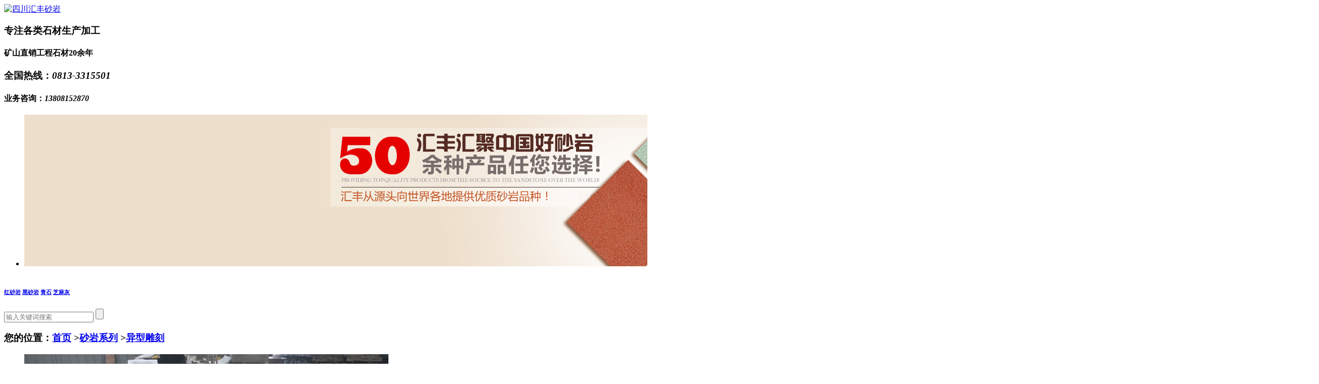

--- FILE ---
content_type: text/html; charset=utf-8
request_url: https://www.schfsy.com/details/qtxl/dxdk/1582.html
body_size: 20396
content:
<!DOCTYPE HTML PUBLIC "-//W3C//DTD XHTML 1.0 Transitional//EN" "http://www.w3.org/TR/xhtml1/DTD/xhtml1-transitional.dtd">
<html xmlns="http://www.w3.org/1999/xhtml">
<head>
    <meta http-equiv="Content-Type" content="text/html; charset=utf-8" />
    <meta http-equiv="Cache-Control" content="no-cache" />
    <meta http-equiv="X-XSS-Protection" content="1" />
    <meta name="format-detection" content="telephone=no" />
    <meta name="viewport" content="width=device-width, user-scalable=yes, initial-scale=0.3, maxmum-scale=1.0, minimum-scale=0.3" />
    <meta name="apple-mobile-web-app-capable" content="yes" />
    <meta name="apple-mobile-web-app-status-bar-style" content="black" />
    <title>砂岩雕刻-砂岩雕刻-异型雕刻-砂岩系列-四川汇丰砂岩—西南地区大型四川砂岩矿山开采及精加工企业</title>
    <meta name="keywords" content="砂岩雕刻，四川砂岩，四川砂岩厂家，黑砂岩，黄砂岩，红砂岩，四川黄木纹砂岩，砂岩浮雕，青石，米黄砂岩,四川米黄砂岩,四川米白砂岩,四川浅灰砂岩,汇丰砂岩" />
    <meta name="description" content="砂岩雕刻" />
    <meta name="copyright" content="四川汇丰砂岩—西南地区大型四川砂岩矿山开采及精加工企业" />
    <meta name="author" content="四川百信智创科技有限公司" />
    <script type="text/javascript" src="/Template/Pc/js/jquery-3.6.1.min.js"></script>
    <script src="/Template/Pc/js/jqueryPhoto.js" type="text/javascript"></script>
    <script type="text/javascript" src="/Template/Pc/js/slider.js"></script>
<script type="text/javascript" src="/Template/Pc/js/slick.min.js"></script>
<script type="text/javascript" src="/Template/Pc/js/jquery.SuperSlide.2.1.1.js"></script>
<script type="text/javascript" src="/Template/Pc/js/jquery.bxui.lp.js"></script>
<script type="text/javascript" src="/Scripts/layer/layer.js"></script>
<script type="text/javascript" src="/Scripts/base64.js"></script>
<link href="/Template/Pc/css/public.css" rel="stylesheet" />
    <link href="/Template/Pc/css/content.css" rel="stylesheet" />
</head>
<body>
    <div class="head-bg">
    <div class="head-box">
        <div class="hd-top">
            
            <div class="hd-l">
                <div class="lg-box">
                    
                    <a href="/"><img src="/Template/Pc/images/logo.png" alt="四川汇丰砂岩" class="logo" /></a>
<div class="tr">
  <h3>专注各类石材生产加工</h3>
  <h4>矿山直销工程石材20余年</h4>
</div>

                    
                </div>
            </div>
            
            
            <div class="hd-r">
                
                <h3>全国热线：<i>0813-3315501</i></h3>
<h4>业务咨询：<i>13808152870</i><span></span></h4>
                
            </div>
            
        </div>
        <!-- 导航效果以首页为准 次页么有更新 -->
        <div class="nav topNav" data-id="117">
            <ul></ul>
        </div>
        <div class="nav_hide" style=" display:none;">
            <div class="yc">
                <a href="/">网站首页</a>
                <input class="lx" type="hidden" value="" />
                <div class="ec"></div>
            </div>
            
            <div class="yc">
                <a href="/sheet/gsjs.html" data-id="116">关于汇丰</a>
                <p class="ms"></p>
                <img class="tp" src="" />
                <input class="lx" type="hidden" value="A" />
                <div class="ecBox">
                    
                    <div class="ec">
                        <a href="/sheet/gsjs.html" class="child aec">公司简介</a>
                        <p class="ms_sc"></p>
                        <img class="tp_sc" src="" />
                        <input class="lx_sc" type="hidden" value="" />
                        <div class="scBox">
                            <div class="sc">
                                
                            </div>
                        </div>
                    </div>
                    
                    <div class="ec">
                        <a href="/list/gszz.html" class="child aec">公司资质</a>
                        <p class="ms_sc"></p>
                        <img class="tp_sc" src="" />
                        <input class="lx_sc" type="hidden" value="" />
                        <div class="scBox">
                            <div class="sc">
                                
                            </div>
                        </div>
                    </div>
                    
                    <div class="ec">
                        <a href="/list/jcbg.html" class="child aec">检测报告</a>
                        <p class="ms_sc"></p>
                        <img class="tp_sc" src="" />
                        <input class="lx_sc" type="hidden" value="" />
                        <div class="scBox">
                            <div class="sc">
                                
                            </div>
                        </div>
                    </div>
                    
                    <div class="ec">
                        <a href="/list/qywh.html" class="child aec">企业文化</a>
                        <p class="ms_sc"></p>
                        <img class="tp_sc" src="" />
                        <input class="lx_sc" type="hidden" value="" />
                        <div class="scBox">
                            <div class="sc">
                                
                            </div>
                        </div>
                    </div>
                    
                    <div class="ec">
                        <a href="/list/jgxc.html" class="child aec">加工现场</a>
                        <p class="ms_sc"></p>
                        <img class="tp_sc" src="" />
                        <input class="lx_sc" type="hidden" value="" />
                        <div class="scBox">
                            <div class="sc">
                                
                            </div>
                        </div>
                    </div>
                    
                    <div class="ec">
                        <a href="/list/gcsb.html" class="child aec">工厂设备</a>
                        <p class="ms_sc"></p>
                        <img class="tp_sc" src="" />
                        <input class="lx_sc" type="hidden" value="" />
                        <div class="scBox">
                            <div class="sc">
                                
                            </div>
                        </div>
                    </div>
                    
                    <div class="ec">
                        <a href="/list/kszy.html" class="child aec">矿山资源</a>
                        <p class="ms_sc"></p>
                        <img class="tp_sc" src="" />
                        <input class="lx_sc" type="hidden" value="" />
                        <div class="scBox">
                            <div class="sc">
                                
                            </div>
                        </div>
                    </div>
                    
                </div>
            </div>
            
            <div class="yc">
                <a href="/list/qtxl/qs.html" data-id="117">砂岩系列</a>
                <p class="ms">砂岩系列介绍</p>
                <img class="tp" src="/upLoadfile/S1U1N2212291019176455274/202301300449497241361.JPG" />
                <input class="lx" type="hidden" value="B" />
                <div class="ecBox">
                    
                    <div class="ec">
                        <a href="/list/qtxl/qs.html" class="child aec">青石</a>
                        <p class="ms_sc"></p>
                        <img class="tp_sc" src="" />
                        <input class="lx_sc" type="hidden" value="" />
                        <div class="scBox">
                            <div class="sc">
                                
                            </div>
                        </div>
                    </div>
                    
                    <div class="ec">
                        <a href="/list/syxl/mhsy.html" class="child aec">米黄砂岩</a>
                        <p class="ms_sc">米黄砂岩 特点灰黑色，硬度高，色差小，储量大。用于别墅外墙装饰，园林景观，高档小区，电视背景墙，道路工程。产地四川自贡，硬度高可以做火烧面、亚光面、荔枝面、喷砂面、自然面等。也可板材、线条、异形、雕刻等，是四川砂岩中储量最大的产品之一。</p>
                        <img class="tp_sc" src="" />
                        <input class="lx_sc" type="hidden" value="" />
                        <div class="scBox">
                            <div class="sc">
                                
                            </div>
                        </div>
                    </div>
                    
                    <div class="ec">
                        <a href="/list/syxl/mbsy.html" class="child aec">米白砂岩</a>
                        <p class="ms_sc"></p>
                        <img class="tp_sc" src="" />
                        <input class="lx_sc" type="hidden" value="" />
                        <div class="scBox">
                            <div class="sc">
                                
                            </div>
                        </div>
                    </div>
                    
                    <div class="ec">
                        <a href="/list/syxl/hsy.html" class="child aec">黑砂岩</a>
                        <p class="ms_sc"></p>
                        <img class="tp_sc" src="" />
                        <input class="lx_sc" type="hidden" value="" />
                        <div class="scBox">
                            <div class="sc">
                                
                            </div>
                        </div>
                    </div>
                    
                    <div class="ec">
                        <a href="/list/syxl/hmw.html" class="child aec">黄木纹</a>
                        <p class="ms_sc"></p>
                        <img class="tp_sc" src="" />
                        <input class="lx_sc" type="hidden" value="" />
                        <div class="scBox">
                            <div class="sc">
                                
                            </div>
                        </div>
                    </div>
                    
                    <div class="ec">
                        <a href="/list/syxl/hjs.html" class="child aec">黄金砂</a>
                        <p class="ms_sc"></p>
                        <img class="tp_sc" src="" />
                        <input class="lx_sc" type="hidden" value="" />
                        <div class="scBox">
                            <div class="sc">
                                
                            </div>
                        </div>
                    </div>
                    
                    <div class="ec">
                        <a href="/list/dlssy.html" class="child aec">砂岩</a>
                        <p class="ms_sc"></p>
                        <img class="tp_sc" src="" />
                        <input class="lx_sc" type="hidden" value="" />
                        <div class="scBox">
                            <div class="sc">
                                
                            </div>
                        </div>
                    </div>
                    
                    <div class="ec">
                        <a href="/list/syxl/hbs.html" class="child aec">灰白砂岩</a>
                        <p class="ms_sc"></p>
                        <img class="tp_sc" src="" />
                        <input class="lx_sc" type="hidden" value="" />
                        <div class="scBox">
                            <div class="sc">
                                
                            </div>
                        </div>
                    </div>
                    
                    <div class="ec">
                        <a href="/list/syxl/hs.html" class="child aec">红砂岩</a>
                        <p class="ms_sc"></p>
                        <img class="tp_sc" src="" />
                        <input class="lx_sc" type="hidden" value="" />
                        <div class="scBox">
                            <div class="sc">
                                
                            </div>
                        </div>
                    </div>
                    
                    <div class="ec">
                        <a href="/list/syxl/qhs.html" class="child aec">浅灰砂</a>
                        <p class="ms_sc"></p>
                        <img class="tp_sc" src="" />
                        <input class="lx_sc" type="hidden" value="" />
                        <div class="scBox">
                            <div class="sc">
                                
                            </div>
                        </div>
                    </div>
                    
                    <div class="ec">
                        <a href="/list/syxl/zs.html" class="child aec">紫砂岩</a>
                        <p class="ms_sc"></p>
                        <img class="tp_sc" src="" />
                        <input class="lx_sc" type="hidden" value="" />
                        <div class="scBox">
                            <div class="sc">
                                
                            </div>
                        </div>
                    </div>
                    
                    <div class="ec">
                        <a href="/list/syxl/hm.html" class="child aec">红木纹</a>
                        <p class="ms_sc"></p>
                        <img class="tp_sc" src="" />
                        <input class="lx_sc" type="hidden" value="" />
                        <div class="scBox">
                            <div class="sc">
                                
                            </div>
                        </div>
                    </div>
                    
                    <div class="ec">
                        <a href="/list/syxl/fhs.html" class="child aec">粉红砂岩</a>
                        <p class="ms_sc"></p>
                        <img class="tp_sc" src="" />
                        <input class="lx_sc" type="hidden" value="" />
                        <div class="scBox">
                            <div class="sc">
                                
                            </div>
                        </div>
                    </div>
                    
                    <div class="ec">
                        <a href="/list/qtxl/dxdk.html" class="child aec">异型雕刻</a>
                        <p class="ms_sc"></p>
                        <img class="tp_sc" src="" />
                        <input class="lx_sc" type="hidden" value="" />
                        <div class="scBox">
                            <div class="sc">
                                
                            </div>
                        </div>
                    </div>
                    
                    <div class="ec">
                        <a href="/list/syxl/caisha.html" class="child aec">彩砂</a>
                        <p class="ms_sc"></p>
                        <img class="tp_sc" src="" />
                        <input class="lx_sc" type="hidden" value="" />
                        <div class="scBox">
                            <div class="sc">
                                
                            </div>
                        </div>
                    </div>
                    
                    <div class="ec">
                        <a href="/list/hqs.html" class="child aec">黑青石（四川青、四川黑）</a>
                        <p class="ms_sc"></p>
                        <img class="tp_sc" src="" />
                        <input class="lx_sc" type="hidden" value="" />
                        <div class="scBox">
                            <div class="sc">
                                
                            </div>
                        </div>
                    </div>
                    
                </div>
            </div>
            
            <div class="yc">
                <a href="/list/hgsxl/zmh.html" data-id="118">花岗石系列</a>
                <p class="ms"></p>
                <img class="tp" src="/upLoadfile/S1U1N2212291020060784756/202301300450013259366.JPG" />
                <input class="lx" type="hidden" value="B" />
                <div class="ecBox">
                    
                    <div class="ec">
                        <a href="/list/hgsxl/zmh.html" class="child aec">芝麻灰</a>
                        <p class="ms_sc"></p>
                        <img class="tp_sc" src="" />
                        <input class="lx_sc" type="hidden" value="" />
                        <div class="scBox">
                            <div class="sc">
                                
                            </div>
                        </div>
                    </div>
                    
                    <div class="ec">
                        <a href="/list/hgsxl/zmh2.html" class="child aec">芝麻黑</a>
                        <p class="ms_sc"></p>
                        <img class="tp_sc" src="" />
                        <input class="lx_sc" type="hidden" value="" />
                        <div class="scBox">
                            <div class="sc">
                                
                            </div>
                        </div>
                    </div>
                    
                    <div class="ec">
                        <a href="/list/hgsxl/zmb.html" class="child aec">芝麻白</a>
                        <p class="ms_sc"></p>
                        <img class="tp_sc" src="" />
                        <input class="lx_sc" type="hidden" value="" />
                        <div class="scBox">
                            <div class="sc">
                                
                            </div>
                        </div>
                    </div>
                    
                    <div class="ec">
                        <a href="/list/hgsxlzm.html" class="child aec">锈石</a>
                        <p class="ms_sc"></p>
                        <img class="tp_sc" src="" />
                        <input class="lx_sc" type="hidden" value="" />
                        <div class="scBox">
                            <div class="sc">
                                
                            </div>
                        </div>
                    </div>
                    
                    <div class="ec">
                        <a href="/list/hgsxlhjm.html" class="child aec">黄金麻</a>
                        <p class="ms_sc"></p>
                        <img class="tp_sc" src="" />
                        <input class="lx_sc" type="hidden" value="" />
                        <div class="scBox">
                            <div class="sc">
                                
                            </div>
                        </div>
                    </div>
                    
                    <div class="ec">
                        <a href="/list/hgsxlyx.html" class="child aec">异型</a>
                        <p class="ms_sc"></p>
                        <img class="tp_sc" src="" />
                        <input class="lx_sc" type="hidden" value="" />
                        <div class="scBox">
                            <div class="sc">
                                
                            </div>
                        </div>
                    </div>
                    
                </div>
            </div>
            
            <div class="yc">
                <a href="/list/hgsdls.html" data-id="119">大理石系列</a>
                <p class="ms"></p>
                <img class="tp" src="/upLoadfile/S1U1N2212291020168556902/202301300450103425309.JPG" />
                <input class="lx" type="hidden" value="B" />
                <div class="ecBox">
                    
                    <div class="ec">
                        <a href="/list/dlsdls.html" class="child aec">大理石</a>
                        <p class="ms_sc"></p>
                        <img class="tp_sc" src="" />
                        <input class="lx_sc" type="hidden" value="" />
                        <div class="scBox">
                            <div class="sc">
                                
                            </div>
                        </div>
                    </div>
                    
                </div>
            </div>
            
            <div class="yc">
                <a href="/list/qtxl/mps.html" data-id="120">其它系列</a>
                <p class="ms"></p>
                <img class="tp" src="/upLoadfile/S1U1N2212291020238560138/202301300450206716277.JPG" />
                <input class="lx" type="hidden" value="B" />
                <div class="ecBox">
                    
                    <div class="ec">
                        <a href="/list/qtxl/mps.html" class="child aec">门牌石</a>
                        <p class="ms_sc"></p>
                        <img class="tp_sc" src="" />
                        <input class="lx_sc" type="hidden" value="" />
                        <div class="scBox">
                            <div class="sc">
                                
                            </div>
                        </div>
                    </div>
                    
                    <div class="ec">
                        <a href="/list/qtxl/whs.html" class="child aec">文化石</a>
                        <p class="ms_sc"></p>
                        <img class="tp_sc" src="" />
                        <input class="lx_sc" type="hidden" value="" />
                        <div class="scBox">
                            <div class="sc">
                                
                            </div>
                        </div>
                    </div>
                    
                    <div class="ec">
                        <a href="/list/qtxl/cksc.html" class="child aec">出口石材</a>
                        <p class="ms_sc"></p>
                        <img class="tp_sc" src="" />
                        <input class="lx_sc" type="hidden" value="" />
                        <div class="scBox">
                            <div class="sc">
                                
                            </div>
                        </div>
                    </div>
                    
                    <div class="ec">
                        <a href="/list/qtxl/jgs.html" class="child aec">景观石</a>
                        <p class="ms_sc"></p>
                        <img class="tp_sc" src="" />
                        <input class="lx_sc" type="hidden" value="" />
                        <div class="scBox">
                            <div class="sc">
                                
                            </div>
                        </div>
                    </div>
                    
                </div>
            </div>
            
            <div class="yc">
                <a href="/list/gcal/szgc.html" data-id="121">工程案例</a>
                <p class="ms"></p>
                <img class="tp" src="/upLoadfile/S1U1N2212291020297264353/202301300435407722212.JPG" />
                <input class="lx" type="hidden" value="D" />
                <div class="ecBox">
                    
                    <div class="ec">
                        <a href="/list/gcal/szgc.html" class="child aec">市政工程</a>
                        <p class="ms_sc">四川砂岩矿产集中区，各类砂岩矿储量达上亿立方50多个品种</p>
                        <img class="tp_sc" src="/upLoadfile/S121U1N2212291122056674388/202301300454276218314.JPG" />
                        <input class="lx_sc" type="hidden" value="" />
                        <div class="scBox">
                            <div class="sc">
                                
                            </div>
                        </div>
                    </div>
                    
                    <div class="ec">
                        <a href="/list/gcal/yljg.html" class="child aec">园林景观</a>
                        <p class="ms_sc">四川砂岩矿产集中区，各类砂岩矿储量达上亿立方50多个品种</p>
                        <img class="tp_sc" src="/upLoadfile/S121U1N2212291121101005649/202301300504197859425.JPG" />
                        <input class="lx_sc" type="hidden" value="" />
                        <div class="scBox">
                            <div class="sc">
                                
                            </div>
                        </div>
                    </div>
                    
                    <div class="ec">
                        <a href="/list/gcal/snjz.html" class="child aec">室内精装</a>
                        <p class="ms_sc">四川砂岩矿产集中区，各类砂岩矿储量达上亿立方50多个品种</p>
                        <img class="tp_sc" src="/upLoadfile/S121U1N2212291121275882252/202301300505518435501.JPG" />
                        <input class="lx_sc" type="hidden" value="" />
                        <div class="scBox">
                            <div class="sc">
                                
                            </div>
                        </div>
                    </div>
                    
                    <div class="ec">
                        <a href="/list/gcal/bsal.html" class="child aec">别墅案例</a>
                        <p class="ms_sc">四川砂岩矿产集中区，各类砂岩矿储量达上亿立方50多个品种</p>
                        <img class="tp_sc" src="/upLoadfile/S121U1N2212291121385159868/202301300506084245594.JPG" />
                        <input class="lx_sc" type="hidden" value="" />
                        <div class="scBox">
                            <div class="sc">
                                
                            </div>
                        </div>
                    </div>
                    
                    <div class="ec">
                        <a href="/list/gcal/wqzs.html" class="child aec">外墙装饰</a>
                        <p class="ms_sc"></p>
                        <img class="tp_sc" src="" />
                        <input class="lx_sc" type="hidden" value="" />
                        <div class="scBox">
                            <div class="sc">
                                
                            </div>
                        </div>
                    </div>
                    
                    <div class="ec">
                        <a href="/list/gcal/gjal.html" class="child aec">国际案例</a>
                        <p class="ms_sc"></p>
                        <img class="tp_sc" src="" />
                        <input class="lx_sc" type="hidden" value="" />
                        <div class="scBox">
                            <div class="sc">
                                
                            </div>
                        </div>
                    </div>
                    
                    <div class="ec">
                        <a href="/list/gcal/syal.html" class="child aec">其它案例</a>
                        <p class="ms_sc"></p>
                        <img class="tp_sc" src="/upLoadfile/S121U1N2212291120554249840/202301030323203139075.JPEG" />
                        <input class="lx_sc" type="hidden" value="" />
                        <div class="scBox">
                            <div class="sc">
                                
                            </div>
                        </div>
                    </div>
                    
                </div>
            </div>
            
            <div class="yc">
                <a href="/list/hfzx/hfdt.html" data-id="122">汇丰资讯</a>
                <p class="ms"></p>
                <img class="tp" src="/upLoadfile/S1U1N2212291020362069457/202301300435529851489.JPG" />
                <input class="lx" type="hidden" value="" />
                <div class="ecBox">
                    
                    <div class="ec">
                        <a href="/list/hfzx/hfdt.html" class="child aec">汇丰动态</a>
                        <p class="ms_sc"></p>
                        <img class="tp_sc" src="" />
                        <input class="lx_sc" type="hidden" value="" />
                        <div class="scBox">
                            <div class="sc">
                                
                            </div>
                        </div>
                    </div>
                    
                    <div class="ec">
                        <a href="/list/hfzx/hydt.html" class="child aec">行业动态</a>
                        <p class="ms_sc"></p>
                        <img class="tp_sc" src="" />
                        <input class="lx_sc" type="hidden" value="" />
                        <div class="scBox">
                            <div class="sc">
                                
                            </div>
                        </div>
                    </div>
                    
                    <div class="ec">
                        <a href="/list/hfzx/syzs.html" class="child aec">砂岩知识</a>
                        <p class="ms_sc"></p>
                        <img class="tp_sc" src="" />
                        <input class="lx_sc" type="hidden" value="" />
                        <div class="scBox">
                            <div class="sc">
                                
                            </div>
                        </div>
                    </div>
                    
                </div>
            </div>
            
            <div class="yc">
                <a href="/sheet/lxhf/lxwm.html" data-id="123">联系汇丰</a>
                <p class="ms"></p>
                <img class="tp" src="/upLoadfile/S1U1N2212291020463757197/202301300436082706061.JPG" />
                <input class="lx" type="hidden" value="" />
                <div class="ecBox">
                    
                    <div class="ec">
                        <a href="/sheet/lxhf/lxwm.html" class="child aec">联系我们</a>
                        <p class="ms_sc"></p>
                        <img class="tp_sc" src="" />
                        <input class="lx_sc" type="hidden" value="" />
                        <div class="scBox">
                            <div class="sc">
                                
                            </div>
                        </div>
                    </div>
                    
                    <div class="ec">
                        <a href="/sheet/lxhf/zxly.html" class="child aec">在线留言</a>
                        <p class="ms_sc"></p>
                        <img class="tp_sc" src="" />
                        <input class="lx_sc" type="hidden" value="" />
                        <div class="scBox">
                            <div class="sc">
                                
                            </div>
                        </div>
                    </div>
                    
                </div>
            </div>
            
        </div>
        <div class="js_hide" style=" display:none;">
            <div class="js_b">
            <h4>砂岩产品</h4>
<p>汇丰砂岩汇聚中国好砂岩——50余种产品任您选择<br>从源头向世界各地提供优质砂岩品种</p>
<div class="anniu">
  <a href="/list/syxl/mhsy.html"><i>更多产品</i></a>
  <a href="https://zghuifeng.1688.com/?spm=0.0.wp_pc_common_topnav_38229151.0" target="_blank" class="float-r"><i>我要订购</i></a>
</div></div>
            <div class="js_c">
            </div>
            <div class="js_d">
            <h4>工程案例</h4>
<p>汇丰砂岩汇聚中国好砂岩——50余种产品任您选择<br>从源头向世界各地提供优质砂岩品种</p>
<div class="anniu">
  <a href="/list/gcal/szgc.html"><i>更多案例</i></a>
  <a href="https://zghuifeng.1688.com/?spm=0.0.wp_pc_common_topnav_38229151.0" target="_blank" class="float-r"><i>我要订购</i></a>
</div></div>
        </div>
        <script type="text/javascript">
            var navHtml = "";
            var topNavID = $(".topNav").attr("data-id");
            $(".nav_hide .yc").each(function () {
                var _type = $(this).find(".lx").val();
                var _title = $(this).find("a").html();
                var _desc = $(this).find("p.ms").html();
                var _img = $(this).find("img.tp").attr("src");
                var _src = $(this).find("a").attr("href");
                var _id = $(this).find("a").attr("data-id");
                var _ch = $(this).find(".ecBox .ec a.aec");
                //console.log(_ch.length);
                navHtml += "<li" + (_id == topNavID ? " class='on'" : "") + ">\r\n";
                navHtml += "    <a href=\"" + _src + "\" class=\"yj\">" + _title + "<i></i></a>\r\n";
                if (_ch.length > 0) {
                    if (_type == "" || _type == "A") {
                        navHtml += "<div class=\"ptxl\">\r\n";
                        for (var i = 0; i < _ch.length; i++) {
                            var _target = "";
                            if ($(_ch).eq(i).attr("href").indexOf('http://') > -1 || $(_ch).eq(i).attr("href").indexOf('https://') > -1) {
                                _target = " target=\"_black\"";
                            }
                            navHtml += "<a href=\"" + $(_ch).eq(i).attr("href") + "\"" + _target + ">" + $(_ch).eq(i).html() + "</a>\r\n";
                        }
                        navHtml += "</div>\r\n";
                    }
                    if (_type == "B") {
                        navHtml += "<div class=\"ej-box\">\r\n";
                        navHtml += "    <div class=\"tu-box\"><img src=\"" + _img + "\" class=\"tu\" /></div>\r\n";
                        navHtml += "    <div class=\"lan-hid\">\r\n";
                        navHtml += "        <div class=\"lanm\">\r\n";
                        for (var i = 0; i < _ch.length; i++) {
                            var _target = "";
                            if ($(_ch).eq(i).attr("href").indexOf('http://') > -1 || $(_ch).eq(i).attr("href").indexOf('https://') > -1) {
                                _target = " target=\"_black\"";
                            }
                            navHtml += "            <dl>\r\n";
                            navHtml += "                <dd>\r\n";
                            navHtml += "                    <a href=\"" + $(_ch).eq(i).attr("href") + "\"" + _target + ">&bull;&ensp;" + $(_ch).eq(i).html() + "</a>\r\n";
                            navHtml += "                </dd>\r\n";
                            navHtml += "            </dl>\r\n";
                        }
                        navHtml += "        </div>\r\n";
                        navHtml += "    </div>\r\n";
                        navHtml += "    <div class=\"details\">\r\n";
                        navHtml += $(".js_hide .js_b").html();
                        //navHtml += "        <h4>砂岩产品</h4>\r\n";
                        //navHtml += "        <p>" + _desc + "</p>\r\n";
                        //navHtml += "        <div class=\"anniu\">\r\n";
                        //navHtml += "            <a href=\"\"><i>更多产品</i></a><a href=\"\" class=\"float-r\"><i>我要订购</i></a>\r\n";
                        //navHtml += "        </div>\r\n";
                        navHtml += "    </div>\r\n";
                        navHtml += "</div>\r\n";
                    }
                    if (_type == "C") {
                        navHtml += "<div class=\"ej-box\">\r\n";
                        navHtml += "    <div class=\"tu-box\"><img src=\"" + _img + "\" class=\"tu\" /></div>\r\n";

                        navHtml += "    <div class=\"lan-hid\">\r\n";
                        navHtml += "        <div class=\"lanm\">\r\n";
                        navHtml += "            <div class=\"lm-l\">\r\n";
                        for (var i = 0; i < _ch.length; i++) {
                            var _target = "";
                            if ($(_ch).eq(i).attr("href").indexOf('http://') > -1 || $(_ch).eq(i).attr("href").indexOf('https://') > -1) {
                                _target = " target=\"_black\"";
                            }
                            navHtml += "                <div class=\"ej_box\">\r\n";
                            navHtml += "                     <a href=\"" + $(_ch).eq(i).attr("href") + "\"" + _target + ">&bull;&ensp;" + $(_ch).eq(i).html() + "</a>\r\n";
                            navHtml += "                 </div>\r\n";
                        }
                        navHtml += "            </div>\r\n";
                        for (var i = 0; i < $(_ch).eq(i).length; i++) {
                            var _ch3 = $(_ch).eq(i).parent().find(".scBox .sc a.asc");
                            navHtml += "            <div class=\"lm-r\">\r\n";
                            navHtml += "                <div class=\"lmc\">\r\n";
                            for (var j = 0; j < _ch3.length; j++) {
                                navHtml += "                    <div class=\"sj_box\">\r\n";
                                navHtml += "                        <a href=\"" + $(_ch3).eq(j).attr("href") + "\">&bull;&ensp;" + $(_ch3).eq(j).html() + "</a>\r\n";
                                navHtml += "                    </div>\r\n";
                            }
                            navHtml += "                </div>\r\n";
                            navHtml += "            </div>\r\n";
                        }
                        navHtml += "        </div>\r\n";
                        navHtml += "    </div>\r\n";
                        navHtml += "    <div class=\"details\">\r\n";
                        navHtml += $(".js_hide .js_c").html();
                        //navHtml += "        <h4>砂岩产品</h4>\r\n";
                        //navHtml += "        <p> 汇丰砂岩汇聚中国好砂岩——50余种产品任您选择从源头向世界各地提供优质砂岩品种</p>\r\n";
                        //navHtml += "        <div class=\"anniu\">\r\n";
                        //navHtml += "            <a href=\"\"><i>更多产品</i></a><a href=\"\" class=\"float-r\"><i>我要订购</i></a>\r\n";
                        //navHtml += "        </div>\r\n";
                        navHtml += "    </div>\r\n";
                        navHtml += "</div>\r\n";
                    }
                    if (_type == "D") {
                        navHtml += "<div class=\"ej-box anlie\">\r\n";
                        navHtml += "    <div class=\"al\">\r\n";
                        navHtml += "        <dl>\r\n";
                        for (var i = 0; i < _ch.length; i++) {
                            //console.log($(_ch).eq(i).parent().html());
                            var _ch_title = $(_ch).eq(i).html();
                            var _ch_desc = $(_ch).eq(i).parent().find("p.ms_sc").html();
                            var _ch_img = $(_ch).eq(i).parent().find("img.tp_sc").attr("src");
                            var _ch_href = $(_ch).eq(i).attr("href");
                            var _target = "";
                            if ($(_ch).eq(i).attr("href").indexOf('http://') > -1 || $(_ch).eq(i).attr("href").indexOf('https://') > -1) {
                                _target = " target=\"_black\"";
                            }
                            navHtml += "            <dd>\r\n";
                            navHtml += "                <a href=\"" + _ch_href + "\"" + _target + ">\r\n";
                            navHtml += "                    <img src=\"" + _ch_img + "\" class=\"ig\" />\r\n";
                            navHtml += "                    <div class=\"ir\">\r\n";
                            navHtml += "                        <h5>" + _ch_title + "</h5>\r\n";
                            navHtml += "                        <h6>" + _ch_desc + "</h6>\r\n";
                            navHtml += "                    </div>\r\n";
                            navHtml += "                </a>\r\n";
                            navHtml += "            </dd>\r\n";
                        }
                        navHtml += "        </dl>\r\n";
                        navHtml += "    </div>\r\n";
                        navHtml += "    <div class=\"details\">\r\n";
                        navHtml += $(".js_hide .js_d").html();
                        //navHtml += "        <h4>砂岩产品</h4>\r\n";
                        //navHtml += "        <p>汇丰砂岩汇聚中国好砂岩——50余种产品任您选择从源头向世界各地提供优质砂岩品种</p>\r\n";
                        //navHtml += "        <div class=\"anniu\">\r\n";
                        //navHtml += "            <a href=\"\"><i>更多案例</i></a><a href=\"\" class=\"float-r\"><i>我要订购</i></a>\r\n";
                        //navHtml += "        </div>\r\n";
                        navHtml += "    </div>\r\n";
                        navHtml += "</div>\r\n";
                    }
                }
                navHtml += "</li>\r\n";
            })
            $(".nav ul").html(navHtml);
        </script>
    </div>
</div>
    
<div class="flexslider001" id="flexslider001">
    <ul class="slides">
        <li><a><img src="/upLoadfile/S1U1N2212291019176455274/202302080931387880703.JPG" /></a></li>
    </ul>
</div>

    <div class="key-bg">
    <div class="key-word">
        <div class="word-l">
            <img src="/Template/Pc/images/icon1.png" alt="" class="img" />
            <h6 class="rmkey">
                
                <a href='/search/7EA278025CA9.html' target='_blank'>红砂岩</a>
                
                <a href='/search/9ED178025CA9.html' target='_blank'>黑砂岩</a>
                
                <a href='/search/975277F3.html' target='_blank'>青石</a>
                
                <a href='/search/829D9EBB7070.html' target='_blank'>芝麻灰</a>
                
            </h6>
            <script type="text/javascript">
                if ($(".rmkey a").length == 0) {
                    $(".rmkey").parent().remove();
                }
            </script>
        </div>
        <div class="search">
            <form method="post" target="_blank" action="/search/" onsubmit="return SearchSubmit()">
                <input id="search" name="search" type="text" placeholder="输入关键词搜索" class="ipt" />
                <input type="submit" value="" class="button" />
            </form>
            <script type="text/javascript">
                function SearchSubmit() {
                    var sear_obj = $("#search");
                    if ($(sear_obj).val() == "") {
                        $(sear_obj).focus(); layer.tips('请输入关键词！', $(sear_obj), { tips: [3, '#78BA32'] });
                        return false;
                    }
                }
            </script>
        </div>
    </div>
</div>
    <div class="mainbg">
        <div class="main-c">
            <div class="dwbox">
    <h3>
        您的位置：<a href="/">首页</a>
        &gt;<a href='/list/qtxl/qs.html'>砂岩系列</a>
        
        &gt;<a href='/list/qtxl/dxdk.html'>异型雕刻</a>
    </h3>
    <script>$(".dwbox a:last").addClass("on");</script>
</div>
            <div class="whitebg marg3 bxui_qha">
                <div class="focubg">
                    <div class="foc-l">
                        <div class="jd-l">
                            <div class="mod18">
                                <span id="prev" class="btn prev"></span>
                                <span id="next" class="btn next"></span>
                                <span id="prevTop" class="btn prev"></span>
                                <span id="nextTop" class="btn next"></span>
                                <div id="picBox" class="picBox">
                                    <ul class="cf">
                                        <script type="text/javascript">
                                            var simgs = [{"n":"","s":"/upLoadfile/C139U2N23011014073834HJDLT/202302280155531636228.JPG","o":"1"},{"n":"","s":"/upLoadfile/C139U2N23011014073834HJDLT/202302280156055739216.JPG","o":"2"},{"n":"","s":"/upLoadfile/C139U2N23011014073834HJDLT/202302280155110242055.JPG","o":"3"}];
                                            for (var i = 0; i < simgs.length; i++) {
                                                if(i==0){
                                                    document.write("<li class=\"on\"><a><img src=\""+simgs[i].s+"\" /></a></li>");
                                                }else{
                                                    document.write("<li><a href=\"\"><img src=\""+simgs[i].s+"\" /></a></li>");
                                                }
                                            }
                                        </script>
                                    </ul>
                                    <div id="lay"></div>
                                </div>
                                <div id="listBox" class="listBox">
                                    <ul class="cf">
                                        <script type="text/javascript">
                                            var simgs = [{"n":"","s":"/upLoadfile/C139U2N23011014073834HJDLT/202302280155531636228.JPG","o":"1"},{"n":"","s":"/upLoadfile/C139U2N23011014073834HJDLT/202302280156055739216.JPG","o":"2"},{"n":"","s":"/upLoadfile/C139U2N23011014073834HJDLT/202302280155110242055.JPG","o":"3"}];
                                            for (var i = 0; i < simgs.length; i++) {
                                                if(i==0){
                                                    document.write("<li class=\"on\"><img src=\""+simgs[i].s+"\" /></li>");
                                                }else{
                                                    document.write("<li><img src=\""+simgs[i].s+"\" /></li>");
                                                }
                                            }
                                        </script>
                                    </ul>
                                </div>
                                <div class="clear"></div>
                            </div>
                        </div>
                    </div>
                    <div class="foc-r">
                        <div class="brief-box">
                            <div class="tit">砂岩雕刻</div>
                            <div class="txtbox">
                                <h3>产品类型：</h3>
                                <h4>异型雕刻</h4>
                            </div>
                            <div class="txtbox">
                                <h3>产品特性：</h3>
                                <h4>隔音、吸潮、抗破损，户外不风化，水中不溶化、不长青苔、易清理</h4>
                            </div>
                            <div class="txtbox">
                                <h3>产品用途：</h3>
                                <h4>产品有砂岩圆雕，浮雕壁画，雕刻花板，艺术花盆，雕塑喷泉，风格壁炉，罗马柱，门窗套，线条，镜框，灯饰，拼板，梁托，家居饰品，环境雕塑，建筑细部雕塑，园林雕塑，校园雕塑，抽象雕塑，名人雕塑</h4>
                            </div>
                            
                                
                                <div class="dgx">
  <h5>订购热线：</h5>
  <h6><i>13808152870</i></h6>
</div>
<div class="zxbox">
  <a href="https://zghuifeng.1688.com/?spm=0.0.wp_pc_common_topnav_38229151.0" target="_blank" class="dga"><i>阿里巴巴</i></a>
  <a href="/sheet/lxhf/zxly.html" target="_blank" class="dgb"><i>在线订购</i></a>
</div>
                                
                            
                        </div>
                    </div>
                </div>
                <!--<div class="qieh bxui-title">
                    <h3 class="bxui-mr on">产品描述</h3>
                    <h3 class="bxui-mr">公司介绍</h3>
                    <h3 class="bxui-mr">工程案例</h3>
                    <h3 class="bxui-mr">生产设备</h3>
                    <h3 class="bxui-mr">生产矿山</h3>
                </div>-->
                <div class="xqwb bxui_qhb">
                    <div class="nrbox">
                        <div class="tt">产品详情</div>
                          
                        <input name="xbfile" type="hidden" value="" />
                        <div class="mic_20200329" style=" display:none; text-align:center; margin-bottom:120px; margin-top:36px; ">
                            <audio controls>
                                <source src="" type="audio/mpeg">
                                您的浏览器不支持 audio 元素。
                            </audio>
                        </div>
                        <script type="text/javascript" src="/ckplayer/ckplayer.js"></script> 
                        <div class="video_20200329" style=" margin: auto; display:none; "></div>
                        <script type="text/javascript">
                            if ($("input[name=xbfile]").val().indexOf('.mp3') > -1) {
                                $(".video_20200329").remove();
                                $(".mic_20200329").show();
                            } else if ($("input[name=xbfile]").val().indexOf('.mp4') > -1) {
                                $(".mic_20200329").remove();
                                $(".video_20200329").show();
                                if ($(window).width() > 600) {
                                    $(".video_20200329").width(600);
                                }
                                else {
                                    $(".video_20200329").width("95%");
                                }
                                $(".video_20200329").height($(".video_20200329").width() * 0.75);
                                var videoObject_20200329 = {
                                    container: '.video_20200329',
                                    variable: 'player',
                                    loop: true,
                                    autoplay: true,
                                    poster: '',
                                    video: ''
                                };
                                new ckplayer(videoObject_20200329);
                            }
                        </script>
                        
                        <p style="text-align: justify; text-indent: 2em;"><span style="background-color: rgb(255, 255, 255); color: rgb(192, 0, 0); font-size: 20px;"><strong>特性：</strong></span>隔音、吸潮、抗破损，户外不风化，水中不溶化、不长青苔、易清理</p><p style="text-indent: 2em;"><span style="background-color: rgb(255, 255, 255); color: rgb(192, 0, 0); font-size: 20px;"><strong>用途：</strong></span>四川砂岩圆雕，四川砂岩浮雕壁画，<span style="text-indent: 32px;"><span style="text-indent: 32px;"><span style="text-indent: 32px;">四川</span></span></span>砂岩雕刻花板，<span style="text-indent: 32px;"><span style="text-indent: 32px;"><span style="text-indent: 32px;">四川</span></span></span>砂岩艺术花盆，<span style="text-indent: 32px;"><span style="text-indent: 32px;"><span style="text-indent: 32px;"><span style="text-indent: 32px;">四川</span></span></span></span>砂岩雕塑喷泉，<span style="text-indent: 32px;"><span style="text-indent: 32px;"><span style="text-indent: 32px;">四川</span></span></span>砂岩风格壁炉，<span style="text-indent: 32px;"><span style="text-indent: 32px;"><span style="text-indent: 32px;">四川</span></span></span>砂岩罗马柱，<span style="text-indent: 32px;"><span style="text-indent: 32px;"><span style="text-indent: 32px;">四川</span></span></span>砂岩门窗套，<span style="text-indent: 32px;"><span style="text-indent: 32px;"><span style="text-indent: 32px;">四川</span></span></span>砂岩线条，<span style="text-indent: 32px;"><span style="text-indent: 32px;"><span style="text-indent: 32px;">四川</span></span></span>砂岩镜框，<span style="text-indent: 32px;"><span style="text-indent: 32px;"><span style="text-indent: 32px;">四川</span></span></span>砂岩灯饰，<span style="text-indent: 32px;">四川</span>砂岩拼板，<span style="text-indent: 32px;"><span style="text-indent: 32px;"><span style="text-indent: 32px;"><span style="text-indent: 32px;">四川</span></span></span></span>砂岩梁托，<span style="text-indent: 32px;"><span style="text-indent: 32px;"><span style="text-indent: 32px;">四川</span></span></span>砂岩家居饰品，环境雕塑，建筑细部雕塑，园林雕塑，校园雕塑，抽象雕塑，名人雕塑，欧式构件、砂岩板、镂空柱、镂空花板、塑模假山、景观雕塑（装饰雕塑、水景雕塑）等。所有产品均可以按照要求任意着色、彩绘、打磨明暗、贴金；并可以通过技术处理使作品表面呈现粗犷、细腻、龟裂、自然缝隙等真石效果。</p><p style="text-align: justify; text-indent: 2em;"><span style="background-color: rgb(255, 255, 255); color: rgb(192, 0, 0); font-size: 20px;"><strong>详细介绍：</strong></span><span style="text-indent: 32px;"><span style="text-indent: 32px;"><span style="text-indent: 32px;"><span style="text-indent: 32px;">四川</span></span></span></span>砂岩是使用较为广泛的一种建筑用石材，几百年前用砂岩装饰而成的建筑至今（2009年）仍风韵犹存,如巴黎圣母院，罗浮宫、英伦皇宫、美国国会、哈佛大学等，砂岩的高贵典雅的气质以及其坚硬的质地成就了世界建筑史上一朵朵奇葩。砂岩作为一种天然建筑材料，被追随时尚和自然的建筑设计师所推崇，广泛地应用在商业和家庭装潢上。目前世界上已被开采利用的有澳洲砂岩、印度砂岩、西班牙砂岩、中国砂岩等。砂岩是一种生态环保石材，其产品具有无污染、无辐射、无反光、不风化、不变色、吸热、保温、防滑等特点。</p><p style="text-align: center;"><img src="/upLoadfile/C139U2N23011014073834HJDLT/202307070219565875471.JPG" style=""/></p><p><br/></p><p style="text-align: center;"><img src="/upLoadfile/C139U2N23011014073834HJDLT/202307070219566485460.JPG" style=""/></p><p><br/></p><p style="text-align: center;"><img src="/upLoadfile/C139U2N23011014073834HJDLT/202307070219570071447.JPG" style=""/></p><p><br/></p><p style="text-align: center;"><img src="/upLoadfile/C139U2N23011014073834HJDLT/202307070219570186385.JPG" style=""/></p><p style="text-indent: 0em;"><br/></p><p style="text-align: center; color: rgb(0, 0, 0); text-transform: none; line-height: 1.5; text-indent: 0px; letter-spacing: normal;" microsoft="" font-size:="" font-style:="" font-weight:="" word-spacing:="" white-space:="" orphans:="" widows:="" font-stretch:="" background-color:="" font-variant-ligatures:="" font-variant-caps:="" -webkit-text-stroke-width:="" text-decoration-style:="" text-decoration-color:=""><span style="font-family: 字体; font-size: 18.66px; font-weight: 700;"><span style="text-align: left; color: rgb(0, 0, 0); text-transform: none; text-indent: 0px; letter-spacing: normal; font-family: 字体; font-size: 18.66px; font-style: normal; font-weight: 700; word-spacing: 0px; float: none; display: inline !important; orphans: 2; widows: 1; background-color: rgb(255, 255, 255); font-variant-ligatures: normal; font-variant-caps: normal; -webkit-text-stroke-width: 0px; text-decoration-style: initial; text-decoration-color: initial;"></span></span></p><p style="text-align: center;"><img src="/upLoadfile/C143U2N23010917051550AV2EG/202306211102011011234.JPG" style=""/></p><p style="text-align: center;"><img src="/upLoadfile/C143U2N23010917051550AV2EG/202306211102288560988.JPG" title="" alt=""/></p><p style="text-align: center; color: rgb(0, 0, 0); text-transform: none; line-height: 1.5; text-indent: 0px; letter-spacing: normal;" microsoft="" font-size:="" font-style:="" font-weight:="" word-spacing:="" white-space:="" orphans:="" widows:="" font-stretch:="" background-color:="" font-variant-ligatures:="" font-variant-caps:="" -webkit-text-stroke-width:="" text-decoration-style:="" text-decoration-color:=""><img src="/upLoadfile/C143U2N23010917051550AV2EG/202306211102353003199.JPG" title="" alt=""/></p><p style="text-align: center; color: rgb(0, 0, 0); text-transform: none; line-height: 1.5; text-indent: 0px; letter-spacing: normal;" microsoft="" font-size:="" font-style:="" font-weight:="" word-spacing:="" white-space:="" orphans:="" widows:="" font-stretch:="" background-color:="" font-variant-ligatures:="" font-variant-caps:="" -webkit-text-stroke-width:="" text-decoration-style:="" text-decoration-color:=""><br/></p><p style="text-align: justify;">　　公司拥有汇丰砂岩公司、汇丰花岗石公司和四川鑫丰瑞建材等三家分、子公司，主要经营砂岩、花岗岩、大理石、石英石等石材家装、工程、进出口贸易业务，主要产品有荒料、板材、异型、雕刻、工艺品、文化石等。过硬的管理、优良的品质、优质的服务以及多年铸就的诚信品牌使汇丰拥有良好的市场环境，在保持国内（包括港澳台）市场稳定的同时，公司产品长期畅销韩国、日本、新加坡、意大利、欧美等国家和地区，正以蒸蒸日上的趋势走向更加广阔的国内国际市场。</p><p style="text-align: center;"> <img src="/upLoadfile/C143U2N23010917051550AV2EG/202306211138177776377.JPG" title="" alt=""/></p><p style="text-align: justify;"><br/></p><p style="text-align: justify;">　　<strong><span style="background-color: rgb(255, 255, 255); color: rgb(192, 0, 0); font-size: 20px;">汇丰砂岩  工程案例：</span></strong></p><p style="text-align: justify;">　　项目名称：秦皇岛市秦皇半岛别墅</p><p style="text-align: justify;">　　项目地址：河北秦皇半岛经济开发区</p><p style="text-align: justify;">　　工程类别：别墅群</p><p style="text-align: justify;">　　使用材料：黄木纹砂岩平板2cm厚约50000平方米 ，3cm厚约70000平方米，5-30cm厚线条约80000米， 4cm厚浮雕：约13000平方，圆柱约：17000个</p><p style="text-align: justify;">　　产品应用：外墙干挂</p><p style="text-align: justify;">　　供货时间：2013-现在，分为五期<span style="text-align: center;"> </span></p><p style="text-align: center;"><img src="/upLoadfile/C143U2N23010917051550AV2EG/202306211138343459067.JPG" style=""/></p><p><br/></p><p style="text-align: center;"><img src="/upLoadfile/C143U2N23010917051550AV2EG/202306211138344151163.JPG" style=""/></p><p><br/></p><p style="text-align: center;"><img src="/upLoadfile/C143U2N23010917051550AV2EG/202306211138348243801.JPG" style=""/></p><p><br/></p><p style="text-align: center;"><img src="/upLoadfile/C143U2N23010917051550AV2EG/202306211138353250930.JPG" style=""/></p><p style="text-align: justify;"> </p><p style="text-align: justify;">　　华为松山湖项目砂岩项</p><p style="text-align: justify;">　　项目名称：华为松山湖项目</p><p style="text-align: justify;">　　项目地址：广东东莞</p><p style="text-align: justify;">　　工程类别：办公楼</p><p style="text-align: justify;">　　使用材料：米黄砂岩约1200立方；红砂岩约800立方；白砂岩约1100立方；黑砂岩约500立方</p><p style="text-align: justify;">　　产品应用： 外墙干挂</p><p style="text-align: justify;">　　供货时间：2016-2018年</p><p style="text-align: center;"><img src="/upLoadfile/C143U2N23010917051550AV2EG/202306211139278062115.JPG" style=""/></p><p><br/></p><p style="text-align: center;"><img src="/upLoadfile/C143U2N23010917051550AV2EG/202306211139278168613.JPG" style=""/></p><p><br/></p><p style="text-align: center;"><img src="/upLoadfile/C143U2N23010917051550AV2EG/202306211139278580030.JPG" style=""/></p><p style="text-align: justify;"> </p><p style="text-align: justify;">　　太仓玫瑰园米黄砂岩工程</p><p style="text-align: justify;">　　项目名称：江苏太仓玫瑰园</p><p style="text-align: justify;">　　项目地址：江苏太仓市</p><p style="text-align: justify;">　　工程类别：会所</p><p style="text-align: justify;">　　使用材料：米黄砂岩平板2cm厚约7000平方米 ，3cm厚约9000平方米，5-35cm厚异形线条约20000   米，圆柱约：3000根</p><p style="text-align: justify;">　　产品应用： 外墙干挂</p><p style="text-align: justify;">　　供货时间：2010-2011年，已全部供完货并交付使用中 </p><p style="text-align: center;"><img src="/upLoadfile/C143U2N23010917051550AV2EG/202306211139535487429.JPG" style=""/></p><p><br/></p><p style="text-align: center;"><img src="/upLoadfile/C143U2N23010917051550AV2EG/202306211139540194012.JPG" style=""/></p><p><br/></p><p style="text-align: center;"><img src="/upLoadfile/C143U2N23010917051550AV2EG/202306211139545199674.JPG" style=""/></p><p style="text-align: justify;"> </p><p style="text-align: justify;"> </p><p style="text-align: justify;"><strong><span style="background-color: rgb(255, 255, 255); color: rgb(192, 0, 0); font-size: 20px;"><span style="text-align: justify;">　　</span>公司加工设备：</span></strong></p><p style="text-align: center;"><span style="text-align: center;">大切</span></p><p style="text-align: center;"><img src="/upLoadfile/C143U2N23010917051550AV2EG/202306211140141109308.JPG" title="" alt=""/></p><p style="text-align: center;">红外线切割机</p><p style="text-align: center;"><img src="/upLoadfile/C143U2N23010917051550AV2EG/202306211140259038200.JPG" title="" alt=""/></p><p style="text-align: center;">清洗包装</p><p style="text-align: center;"> <img src="/upLoadfile/C143U2N23010917051550AV2EG/202306211140466957291.JPG" title="" alt=""/></p><p style="text-align: justify;">　　<strong><span style="background-color: rgb(255, 255, 255); color: rgb(192, 0, 0); font-size: 20px;">公司矿山资源：</span></strong></p><p style="text-align: center;"><br/></p><p style="text-align: center;">青石矿山</p><p style="text-align: center;"><img src="/upLoadfile/C143U2N23010917051550AV2EG/202306211141099924881.JPG" title="" alt=""/></p><p style="text-align: center;">红砂岩矿山</p><p style="text-align: center;"><img src="/upLoadfile/C143U2N23010917051550AV2EG/202306211141383869845.JPG" title="" alt=""/></p><p style="text-align: left; color: rgb(0, 0, 0); text-transform: none; line-height: 1.5; text-indent: 0px; letter-spacing: normal; font-family: " microsoft="" font-size:="" font-style:="" font-weight:="" word-spacing:="" white-space:="" orphans:="" widows:="" font-stretch:="" background-color:="" font-variant-ligatures:="" font-variant-caps:="" -webkit-text-stroke-width:="" text-decoration-style:="" text-decoration-color:=""><span style="font-family: 字体; font-size: 18.66px; font-weight: 700;"><span style="text-align: left; color: rgb(0, 0, 0); text-transform: none; text-indent: 0px; letter-spacing: normal; font-family: 字体; font-size: 18.66px; font-style: normal; font-weight: 700; word-spacing: 0px; float: none; display: inline !important; orphans: 2; widows: 1; background-color: rgb(255, 255, 255); font-variant-ligatures: normal; font-variant-caps: normal; -webkit-text-stroke-width: 0px; text-decoration-style: initial; text-decoration-color: initial;"><br data-filtered="filtered"/></span></span><br/></p><p style="text-align: left; color: rgb(0, 0, 0); text-transform: none; line-height: 1.5; text-indent: 0px; letter-spacing: normal; font-family: " microsoft="" font-size:="" font-style:="" font-weight:="" word-spacing:="" white-space:="" orphans:="" widows:="" font-stretch:="" background-color:="" font-variant-ligatures:="" font-variant-caps:="" -webkit-text-stroke-width:="" text-decoration-style:="" text-decoration-color:=""><br/></p><blockquote style="margin: 0px 0px 0px 40px; padding: 0px; border: currentColor; border-image: none; color: rgb(0, 0, 0); text-transform: none; text-indent: 0px; letter-spacing: normal; font-family: " microsoft="" font-size:="" font-style:="" font-weight:="" word-spacing:="" white-space:="" orphans:="" widows:="" background-color:="" font-variant-ligatures:="" font-variant-caps:="" -webkit-text-stroke-width:="" text-decoration-style:="" text-decoration-color:=""><p style="margin: 0px; padding: 0px; text-align: left; color: rgb(0, 0, 0); text-transform: none; line-height: 1.5; text-indent: 0px; letter-spacing: normal; font-family: " microsoft="" font-size:="" font-style:="" font-weight:="" word-spacing:="" white-space:="" orphans:="" widows:="" background-color:="" font-variant-ligatures:="" font-variant-caps:="" -webkit-text-stroke-width:="" text-decoration-style:="" text-decoration-color:=""><span style="font-size: 14pt;"><span style="font-family: 微软雅黑, sans-serif; font-size: 10.5pt;"><span style="font-size: 10.5pt;"><a style="font-size: 14pt; font-weight: bold; text-decoration: none;" href="http://www.schfsy.com/Page_73.html">汇丰石业</a> | </span></span></span><span style="font-family: 微软雅黑, sans-serif; font-size: 10.5pt;"><span style="font-weight: bold;">西南地区大型砂岩生产基地<span style="text-align: justify; color: rgb(0, 0, 0); text-transform: none; text-indent: 0px; letter-spacing: normal; font-family: 微软雅黑, sans-serif; font-size: 14px; font-style: normal; font-weight: 400; word-spacing: 0px; float: none; display: inline !important; orphans: 2; widows: 2; background-color: rgb(255, 255, 255); font-variant-ligatures: normal; font-variant-caps: normal; -webkit-text-stroke-width: 0px; text-decoration-style: initial; text-decoration-color: initial;"> | </span> </span>20多年砂岩开采、</span><span style="font-family: 微软雅黑, sans-serif; font-size: 10.5pt;">砂岩雕刻</span><span style="font-family: 微软雅黑, sans-serif; font-size: 10.5pt;">、加工经验 <span style="text-align: justify; color: rgb(0, 0, 0); text-transform: none; text-indent: 0px; letter-spacing: normal; font-family: 微软雅黑, sans-serif; font-size: 14px; font-style: normal; font-weight: 400; word-spacing: 0px; float: none; display: inline !important; orphans: 2; widows: 2; background-color: rgb(255, 255, 255); font-variant-ligatures: normal; font-variant-caps: normal; -webkit-text-stroke-width: 0px; text-decoration-style: initial; text-decoration-color: initial;"> | </span></span></p><p style="margin: 0px; padding: 0px; text-align: left; color: rgb(0, 0, 0); text-transform: none; line-height: 1.5; text-indent: 0px; letter-spacing: normal; font-family: " microsoft="" font-size:="" font-style:="" font-weight:="" word-spacing:="" white-space:="" orphans:="" widows:="" background-color:="" font-variant-ligatures:="" font-variant-caps:="" -webkit-text-stroke-width:="" text-decoration-style:="" text-decoration-color:=""><span style="font-family: 微软雅黑, sans-serif; font-size: 10.5pt;">地址：四川省自贡市沿滩区沿滩镇花盘嘴</span></p><p style="margin: 0px; padding: 0px; text-align: left; color: rgb(0, 0, 0); text-transform: none; line-height: 1.5; text-indent: 0px; letter-spacing: normal; font-family: " microsoft="" font-size:="" font-style:="" font-weight:="" word-spacing:="" white-space:="" orphans:="" widows:="" background-color:="" font-variant-ligatures:="" font-variant-caps:="" -webkit-text-stroke-width:="" text-decoration-style:="" text-decoration-color:=""><br/></p><p style="text-align: left;"><span style="font-size: 12pt;"><span style="font-size: 14pt;">电话：0813-8243333  </span></span></p><p style="text-align: left;"><span style="font-size: 12pt;"><span style="font-size: 14pt;">　　　18681304628（周先生）</span></span></p></blockquote><p><span style="display: none;">异型雕刻异型雕刻异型雕刻异型雕刻异型雕刻异型雕刻异型雕刻异型雕刻异型雕刻异型雕刻异型雕刻异型雕刻异型雕刻异型雕刻异型雕刻异型雕刻异型雕刻异型雕刻异型雕刻异型雕刻异型雕刻异型雕刻异型雕刻异型雕刻异型雕刻异型雕刻异型雕刻异型雕刻异型雕刻异型雕刻异型雕刻异型雕刻异型雕刻异型雕刻异型雕刻异型雕刻异型雕刻异型雕刻</span></p>
                    </div>
                    <div class="xbbox xyy"></div>
                </div>
                <div class="xqwb bxui_qhb" style="display:none;">
                    <div class="nrbox">
                        
                    </div>
                    <div class="xbbox xyy"></div>
                </div>
                <div class="xqwb bxui_qhb" style="display:none;">
                    <div class="nrbox">
                        
                    </div>
                    <div class="xbbox xyy"></div>
                </div>
                <div class="xqwb bxui_qhb" style="display:none;">
                    <div class="nrbox">
                        
                    </div>
                    <div class="xbbox xyy"></div>
                </div>
                <div class="xqwb bxui_qhb" style="display:none;">
                    <div class="nrbox">
                        
                    </div>
                    <div class="xbbox xyy"></div>
                </div>
            </div>
            <script type="text/javascript">
                $.ajax({
                    type: 'get',
                    url: '/ajax/asyncPrev.aspx?zd=00680076006100650043007A00440039007900610059003D&ClassId=139&Id=1582',
                    dataType: 'text',
                    success: function (msg) {
                        if (msg != "") {
                            msg = eval("[" + msg + "]");
                            $(".syy").html('<h3>上一条：</h3><a href=\'' + msg[0].UrlLink + '\'>' + msg[0].Title + '</a>');
                        } else {
                            $(".syy").html("<h3>上一条：</h3><a>无</a>");
                        }
                    }
                })
                $.ajax({
                    type: 'get',
                    url: '/ajax/asyncNext.aspx?zd=00680076006100650043007A00440039007900610059003D&ClassId=139&Id=1582',
                    dataType: 'text',
                    success: function (msg) {
                        if (msg != "") {
                            msg = eval("[" + msg + "]");
                            $(".xyy").html('<h3><i>下一条</i><a href=\'' + msg[0].UrlLink + '\'>' + msg[0].Title + '</a></h3><a href="/Template/Pc/' + msg[0].UrlLink + '" class="xq">查看详情 >></a>');
                        } else {
                            $(".xyy").html("<h3><i>下一条</i><a>无</a></h3>");
                        }
                    }
                })
                $.ajax({
                    type: 'get',
                    url: '/ajax/asyncViews.aspx?ClassId=139&Id=1582',
                    dataType: 'text',
                    success: function (msg) { }
                })
            </script>
            
            <div class="whitebg">
                <div class="titlebox">
                    <h3>相关产品</h3>
                    <a href="/list/qtxl/dxdk.html">查看更多 >></a>
                </div>
                <div class="bxuia013" id="bxuia014">
                    <div class="bd">
                        <ul class="picList">
                            
                            <li>
                                <a href="/details/qtxl/dxdk/1560.html" target="_blank">
                                    <div class="imgbox"><img src="/UpLoadFile/File/20150511/27ac1d2f-40c1-4c43-8479-7197ce19b72320150511175837187_slt.JPG" class="img" /></div>
                                    <h3>异形雕刻11</h3>
                                </a>
                            </li>
                            
                            <li>
                                <a href="/details/qtxl/dxdk/1555.html" target="_blank">
                                    <div class="imgbox"><img src="/UpLoadFile/File/20150511/5f05ec4b-44d4-4ff0-9b6c-48c92624425b20150511175123234_slt.JPG" class="img" /></div>
                                    <h3>罗马柱</h3>
                                </a>
                            </li>
                            
                            <li>
                                <a href="/details/qtxl/dxdk/1556.html" target="_blank">
                                    <div class="imgbox"><img src="/UpLoadFile/File/20150511/07b0be4d-1f35-46f9-9a84-2a6650c169e920150511175218703_slt.JPG" class="img" /></div>
                                    <h3>花瓶柱</h3>
                                </a>
                            </li>
                            
                        </ul>
                    </div>
                    <div class="hd">
                        <ul></ul>
                        <a class="next"></a>
                        <a class="prev"></a>
                    </div>
                </div>
            </div>
            <script type="text/javascript">
                if ($(".bxuia013 .bd ul li").length == 0) {
                    $(".bxuia013").parent().remove();
                }
            </script>
            
        </div>
    </div>
    
<div class="footer">
    <div class="center">
        <div class="foot-l">
            
                
                <img src="/Template/Pc/images/blg.png" class="blg" />
<img src="/Template/Pc/images/jidi.png" class="jidi" />
                
            
        </div>
        <div class="foot-c">
            
                
                <ul>
  <li>
    <h4><a>汇丰首页</a></h4>
    <h5><a href="/sheet/gsjs.html">公司简介</a></h5>
    <h5><a href="/list/gszz.html">荣誉资质</a></h5>
    <h5><a href="/list/qywh.html">企业文化</a></h5>
    <h5><a href="/list/kszy.html">矿山资源</a></h5>
    <h5><a href="/list/gcsb.html">工厂设备</a></h5>
  </li>
  <li>
    <h4><a>石材分类</a></h4>
    <h5><a href="/list/hgsdls.html">花岗石</a></h5>
    <h5><a href="/list/dlsdls.html">大理石</a></h5>
    <h5><a href="/list/dlsrzs.html">人造石</a></h5>
    <h5><a href="/list/dlssy.html">砂岩</a></h5>
  </li>
  <li>
    <h4><a>工程案例</a></h4>
    <h5><a href="/list/gcal/syal.html">市政工程</a></h5>
    <h5><a href="/list/gcal/yljg.html">园林景观</a></h5>
    <h5><a href="/list/gcal/snjz.html">室内精装</a></h5>
    <h5><a href="/list/gcal/wqzs.html">别墅案例</a></h5>
    <h5><a href="/list/gcal/bsal.html">外墙装饰</a></h5>
    <h5><a href="/list/gcal/szgc.html">国际案例</a></h5>
    <h5><a href="/list/gcal/syal.html">砂岩案例</a></h5>
  </li>
  <li>
    <h4><a>新闻资讯</a></h4>
    <h5><a href="/list/hfzx/hfdt.html">公司动态</a></h5>
    <h5><a href="/list/hfzx/hydt.html">行业资讯</a></h5>
    <h5><a href="/list/hfzx/hydt.html">砂岩知识</a></h5>
  </li>
  <li>
    <h4><a>联系汇丰</a></h4>
    <h5><a href="/sheet/lxhf/lxwm.html">联系方式</a></h5>
    <h5><a href="/sheet/lxhf/zxly.html">在线留言</a></h5>
  </li>
</ul>
                
            
        </div>
        <div class="foot-r">
            
                
                <h3>全国服务热线</h3>
<i class="x"></i>
<h4>0813-3315501</h4>
<h4>13808152870<span></span></h4>
                
            
            <div class="tank-box">
                
                <div class="tank">
                    <div class="imgb">
                        <img src="/Template/Pc/images/icon15.png" class="ic1" /><span>添加微信</span>
                    </div>
                    <div class="ewm-box2">
                        <div class="ewm">
                            <img src="/upLoadfile/A111U0N23010411540307TNYMV/202301311001107771026.JPG" />
                        </div>
                        <i></i>
                    </div>
                </div>
                
                <div class="tank">
                    <div class="imgb">
                        <img src="/Template/Pc/images/icon16.png" class="ic1" /><span>关注公众号</span>
                    </div>
                    <div class="ewm-box2">
                        <div class="ewm">
                            <img src="/upLoadfile/A111U0N23010411544418ZEHSN/202301300513541873014.PNG" />
                        </div>
                        <i></i>
                    </div>
                </div>
                
                <div class="clearfix"></div>
            </div>
        </div>
    </div>
</div>

<div class="copy">
    
    Copyright ©2023-2025 自贡市汇丰石业有限公司  版权所有  备案号:<a href="https://beian.miit.gov.cn/"   target="_blank">蜀ICP备12013796号-1</a>   地址：四川省自贡市沿滩区花盘嘴  技术支持：<a href="https://www.scbaixin.com/"  target="_blank">四川百信智创科技有限公司</a>
    
</div>

    <div class="pageup"><img src="/Template/Pc/images/pageup.jpg" /></div>
<div class="bxui-fixed001">
    <div class="cent">
        
            
            <div class="icon-box">
    <a>
        <img src="/Template/Pc/images/ica1.png" class="icon icon1" />
        <img src="/Template/Pc/images/ica1-1.png" class="icon icon2" />
        <h5>服务热线</h5>
    </a>
</div>
<div class="icon-box">
    <a href="/sheet/lxhf/zxly.html" target="_blank">
        <img src="/Template/Pc/images/ica2.png" class="icon icon1" />
        <img src="/Template/Pc/images/ica2-1.png" class="icon icon2" />
        <h5>在线客服</h5>
    </a>
</div>
<div class="icon-box pop_show">
    <a>
        <img src="/Template/Pc/images/ica3.png" class="icon icon1" />
        <img src="/Template/Pc/images/ica3-1.png" class="icon icon2" />
        <h5>在线留言</h5>
    </a>
</div>
<div class="icon-box">
    <a>
        <img src="/Template/Pc/images/ica4.png" class="icon icon1" />
        <img src="/Template/Pc/images/ica4-1.png" class="icon icon2" />
        <h5>微信咨询</h5>
    </a>
</div>
<!-- 电话 -->
<div class="bxui-qq01 qq001">
    <h5>全国统一服务热线</h5>
    <h6>18681300787</h6>
    <div class="sjx"></div>
</div>
<!-- 微信 -->
<div class="bxui-qq01 wx001">
    <img src="/upLoadfile/IE60U0N23013110432238XIWZZ/202301311049266765149.JPG"/>
    <div class="sjx"></div>
</div>
            
        
    </div>
</div>
<div class="tan-bj showa">
    <table class="table">
        <tbody>
            <tr>
                <td>
                    <div class="bg-box">
                        <form action="">
                            <div class="hdbox">
                                <div class="lg-box2">
                                    <a><img src="/Template/Pc/images/logo.png" alt="四川汇丰砂岩" class="logo" /></a>
                                    <div class="tr">
                                        <h3>汇丰砂岩汇聚中国好砂岩——50余种产品任您选择</h3>
                                        <h4>从源头向世界各地提供优质砂岩品种</h4>
                                    </div>
                                </div>
                            </div>
                            <div class="bg-color">
                                <form onsubmit="return false">
                                    <div class="qg">
                                        <i>*</i>您的留言我们将在24小时内与您取得联系。如遇其他问题，请拨打<span>全国服务热线：0813-3315501</span>
                                    </div>
                                    <div class="name">
                                        <h4>姓名：</h4>
                                        <div class="fb">
                                            <input name="_name" type="text" placeholder="请输入您的姓名" class="ipt" autocomplete="off"/>
                                        </div>
                                    </div>
                                    <div class="name float-r">
                                        <h4>邮箱：</h4>
                                        <div class="fb">
                                            <input name="_email" type="text" placeholder="请输入您的邮箱" class="ipt" autocomplete="off"/>
                                        </div>
                                    </div>
                                    <div class="name">
                                        <h4>类别：</h4>
                                        <div class="fb fb_type">
                                            <select name="_type" id="pro" onchange="change();">
                                            </select>
                                        </div>
                                    </div>
                                    <div class="name float-r">
                                        <h4>产品：</h4>
                                        <div class="fb fb_product">
                                            <select name="_product" id="city">
                                            </select>
                                        </div>
                                    </div>
                                    <div class="clearfix"></div>
                                    <div class="name name2">
                                        <h4>内容</h4>
                                        <textarea name="_content" placeholder="请输入内容" class="textarea" autocomplete="off"></textarea>
                                    </div>
                                    <div class="yue">
                                        <input value="提交" type="submit" onclick="return BtnSubmit(this, $('input[name=BTN-Reset]'))" class="submit" />
                                        <input type="reset" name="BTN-Reset" value="" style=" display:none; " />
                                    </div>
                                </form>
                            </div>
                        </form>
                    </div>
                </td>
            </tr>
        </tbody>
    </table>
</div>
<div style="display:none;">
    <ul class="Dyul">
        <li class="Dyulli">
            <small></small>
            <span>请选择</span>
            <ul class="Deul">
                <li class="Deulli">
                    <small></small>
                    <span>请选择</span>
                </li>
            </ul>
        </li>
        
        <li class="Dyulli">
            <small>117</small>
            <span>砂岩系列</span>
            <ul class="Deul">
                <li class="Deulli">
                    <small></small>
                    <span>请选择</span>
                </li>
                
                <li class="Deulli">
                    <small>143</small>
                    <span>青石</span>
                </li>
                
                <li class="Deulli">
                    <small>131</small>
                    <span>米黄砂岩</span>
                </li>
                
                <li class="Deulli">
                    <small>132</small>
                    <span>米白砂岩</span>
                </li>
                
                <li class="Deulli">
                    <small>133</small>
                    <span>黑砂岩</span>
                </li>
                
                <li class="Deulli">
                    <small>134</small>
                    <span>黄木纹</span>
                </li>
                
                <li class="Deulli">
                    <small>135</small>
                    <span>黄金砂</span>
                </li>
                
                <li class="Deulli">
                    <small>164</small>
                    <span>砂岩</span>
                </li>
                
                <li class="Deulli">
                    <small>168</small>
                    <span>灰白砂岩</span>
                </li>
                
                <li class="Deulli">
                    <small>169</small>
                    <span>红砂岩</span>
                </li>
                
                <li class="Deulli">
                    <small>170</small>
                    <span>浅灰砂</span>
                </li>
                
                <li class="Deulli">
                    <small>171</small>
                    <span>紫砂岩</span>
                </li>
                
                <li class="Deulli">
                    <small>172</small>
                    <span>红木纹</span>
                </li>
                
                <li class="Deulli">
                    <small>173</small>
                    <span>粉红砂岩</span>
                </li>
                
                <li class="Deulli">
                    <small>139</small>
                    <span>异型雕刻</span>
                </li>
                
                <li class="Deulli">
                    <small>175</small>
                    <span>彩砂</span>
                </li>
                
                <li class="Deulli">
                    <small>176</small>
                    <span>黑青石（四川青、四川黑）</span>
                </li>
                
            </ul>
        </li>
        
        <li class="Dyulli">
            <small>118</small>
            <span>花岗石系列</span>
            <ul class="Deul">
                <li class="Deulli">
                    <small></small>
                    <span>请选择</span>
                </li>
                
                <li class="Deulli">
                    <small>136</small>
                    <span>芝麻灰</span>
                </li>
                
                <li class="Deulli">
                    <small>137</small>
                    <span>芝麻黑</span>
                </li>
                
                <li class="Deulli">
                    <small>138</small>
                    <span>芝麻白</span>
                </li>
                
                <li class="Deulli">
                    <small>165</small>
                    <span>锈石</span>
                </li>
                
                <li class="Deulli">
                    <small>166</small>
                    <span>黄金麻</span>
                </li>
                
                <li class="Deulli">
                    <small>167</small>
                    <span>异型</span>
                </li>
                
            </ul>
        </li>
        
        <li class="Dyulli">
            <small>119</small>
            <span>大理石系列</span>
            <ul class="Deul">
                <li class="Deulli">
                    <small></small>
                    <span>请选择</span>
                </li>
                
                <li class="Deulli">
                    <small>162</small>
                    <span>大理石</span>
                </li>
                
            </ul>
        </li>
        
        <li class="Dyulli">
            <small>120</small>
            <span>其它系列</span>
            <ul class="Deul">
                <li class="Deulli">
                    <small></small>
                    <span>请选择</span>
                </li>
                
                <li class="Deulli">
                    <small>140</small>
                    <span>门牌石</span>
                </li>
                
                <li class="Deulli">
                    <small>141</small>
                    <span>文化石</span>
                </li>
                
                <li class="Deulli">
                    <small>142</small>
                    <span>出口石材</span>
                </li>
                
                <li class="Deulli">
                    <small>174</small>
                    <span>景观石</span>
                </li>
                
            </ul>
        </li>
        
    </ul>
</div>
<script src="/Scripts/formCheck.js"></script>
<script type="text/javascript">
    function BtnSubmit(_obj, _obj_clear) {
        //称呼
        if ($.trim($("input[name=_name]").val()) == "") {
            $("input[name=_name]").focus();
            layer.tips('请输入您的姓名！', $("input[name=_name]"), { tips: [3, '#78BA32'] });
            return false;
        }
        ////联系号码
        //if (!check_phone_tel($.trim($("input[name=_phone]").val()))) {
        //    $("input[name=_phone]").focus();
        //    layer.tips('请输入您的手机号码！', $("input[name=_phone]"), { tips: [3, '#78BA32'] });
        //    return false;
        //}
        ////电子邮件
        //if ($.trim($("input[name=_email]").val()) != "") {
        //    if (!check_email($.trim($("input[name=_email]").val()))) {
        //        $("input[name=_email]").focus();
        //        layer.tips('请输入正确的电子邮箱！', $("input[name=_email]"), { tips: [3, '#78BA32'] });
        //        return false;
        //    }
        //}
        //类型
        if ($.trim($("select[name=_type] option:selected").val()) == "") {
            layer.tips('请选择类型！', $(".fb_type"), { tips: [3, '#78BA32'] });
            return false;
        }
        //产品
        if ($.trim($("select[name=_type] option:selected").val()) != "") {
            if ($.trim($("select[name=_product] option:selected").val()) == "") {
                layer.tips('请选择产品！', $(".fb_product"), { tips: [3, '#78BA32'] });
                return false;
            }
        }
        //内容
        if ($.trim($("textarea[name=_content]").val()) == "") {
            $("textarea[name=_content]").focus();
            layer.tips('请输入留言内容！', $("textarea[name=_content]"), { tips: [3, '#78BA32'] });
            return false;
        }

        var dataForm = {
            tijiao: {
                leixingbianhao: jsBase64Encode(jsUtf16to8("113")),
                xingming: jsBase64Encode(jsUtf16to8($.trim($("input[name=_name]").val()))),
                youxiang: jsBase64Encode(jsUtf16to8($.trim($("input[name=_email]").val()))),
                //dianhua: jsBase64Encode(jsUtf16to8($.trim($("input[name=_phone]").val()))),
                leixing: jsBase64Encode(jsUtf16to8($.trim($("select[name=_type] option:selected").val()) + ($.trim($("select[name=_product] option:selected").val()) == "" ? "" : "," + $.trim($("select[name=_product] option:selected").val())))),
                neirong: jsBase64Encode(jsUtf16to8($.trim($("textarea[name=_content]").val()))),
            }
        }
        layer.confirm('确认要提交吗？', {
            btn: ['确认', '再想想']
        }, function () {
            $(_obj).attr("disabled", "disabled");
            $.ajax({
                type: 'post',
                url: '/ajax/asyncData.aspx/upMsg',
                data: JSON.stringify(dataForm),
                contentType: "application/json; charset=utf-8",
                dataType: 'json',
                success: function (rst) {
                    var jn = eval("[" + rst.d + "]")[0];
                    if (jn.b) {
                        $(_obj_clear).click();
                        layer.msg(jsUtf8to16(jsBase64Decode(jn.m)), { time: 5000, icon: 6 });
                    } else {
                        layer.msg(jsUtf8to16(jsBase64Decode(jn.m)), { time: 5000, icon: 5 });
                    }
                    $(_obj).removeAttr("disabled");
                },
                error: function (XMLHttpRequest, textStatus, errorThrown) {
                    $(_obj_clear).click();
                    $(_obj).removeAttr("disabled");
                    layer.open({ content: XMLHttpRequest.readyState + XMLHttpRequest.status + XMLHttpRequest.responseText })
                }
            })
        });
        return false;
    }
</script>
<script type="text/javascript">
    var pro = document.getElementById('pro');
    var city = document.getElementById('city');
    for (var i = 0, len = $("ul.Dyul li.Dyulli").length, str = ''; i < len; i++) {
        var pro_select = $("ul.Dyul li.Dyulli").eq(i).find("span").html();
        pro_value = pro_select;
        if ($.trim(pro_select) == "请选择")
            pro_value = "";
        str = str + '<option value="' + pro_value + '">' + pro_select + '</option>';
    }
    pro.innerHTML = str;
    city.innerHTML = '<option value="">请选择</option>';


    function change() {
        var pro = document.getElementById('pro');
        var city = document.getElementById('city');

        var pao_selectedIndex = $(pro).prop("selectedIndex");
        var citys = $("ul.Dyul li.Dyulli").eq(pao_selectedIndex).find("ul.Deul li.Deulli");
        for (var i = 0, len = citys.length, str = ''; i < len; i++) {
            var citys_select = citys.eq(i).find("span").html();
            citys_value = citys_select;
            if ($.trim(citys_select) == "请选择")
                citys_value = "";
            str = str + '<option value="' + citys_value + '">' + citys_select + '</option>';
        }
        city.innerHTML = str;
        //var optiz = $("#pro option:selected").text();
        //var optiw = $("#city option:selected").text();
        //$(".zhi1").attr("value", optiz)
        //$(".zhi2").attr("value", optiw)
        //$("#city").change(function () {
        //    var optiw = $("#city option:selected").text();
        //    $(".zhi2").attr("value", optiw)
        //    // console.log(optiw)
        //})
    }
</script>
</body>
</html>